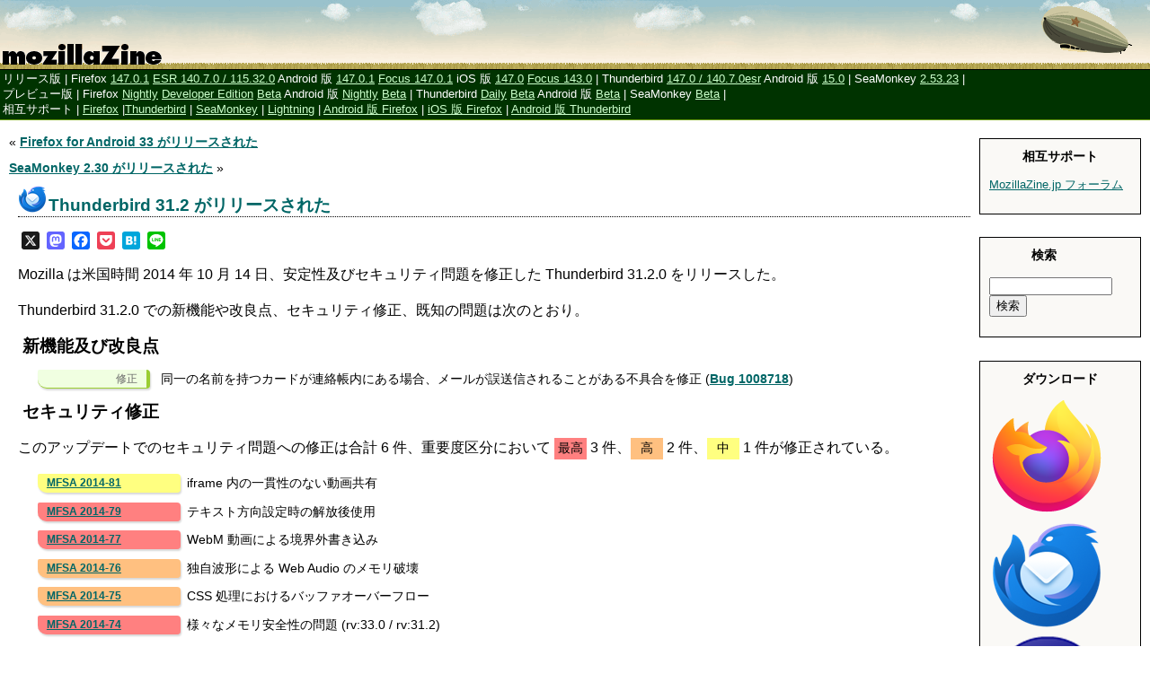

--- FILE ---
content_type: text/html; charset=UTF-8
request_url: https://mozillazine.jp/?p=4601
body_size: 13572
content:
<?xml version="1.0" encoding="UTF-8"?>
<!DOCTYPE html PUBLIC "-//W3C//DTD XHTML 1.0 Transitional//EN" "http://www.w3.org/TR/xhtml1/DTD/xhtml1-transitional.dtd">
<html xmlns="http://www.w3.org/1999/xhtml">

<head profile="http://gmpg.org/xfn/11">
	<meta http-equiv="Content-Type" content="text/html; charset=UTF-8" />

	<title>MozillaZine.jp  &raquo; Blog Archive   &raquo; Thunderbird 31.2 がリリースされた</title>
	<link rel="stylesheet" href="https://mozillazine.jp/wp-content/themes/mz/style.css" type="text/css" media="screen" />
	<link rel="search" type="application/opensearchdescription+xml" href="/search.xml" title="MozillaZine.jp ニュースサイト検索"/>
	<link rel="alternate" type="application/atom+xml" title="Atom 1.0" href="https://mozillazine.jp/?feed=atom" />
	<link rel="alternate" type="application/rss+xml" title="RSS 2.0" href="https://mozillazine.jp/?feed=rss2" />
	<link rel="alternate" type="application/rss+xml" title="RSS 0.92" href="https://mozillazine.jp/?feed=rss" />
	<link rel="pingback" href="https://mozillazine.jp/xmlrpc.php" />
	<link rel='archives' title='2026年1月' href='https://mozillazine.jp/?m=202601' />
	<link rel='archives' title='2025年12月' href='https://mozillazine.jp/?m=202512' />
	<link rel='archives' title='2025年11月' href='https://mozillazine.jp/?m=202511' />
	<link rel='archives' title='2025年10月' href='https://mozillazine.jp/?m=202510' />
	<link rel='archives' title='2025年9月' href='https://mozillazine.jp/?m=202509' />
	<link rel='archives' title='2025年8月' href='https://mozillazine.jp/?m=202508' />
	<link rel='archives' title='2025年7月' href='https://mozillazine.jp/?m=202507' />
	<link rel='archives' title='2025年6月' href='https://mozillazine.jp/?m=202506' />
	<link rel='archives' title='2025年5月' href='https://mozillazine.jp/?m=202505' />
	<link rel='archives' title='2025年4月' href='https://mozillazine.jp/?m=202504' />
	<link rel='archives' title='2025年3月' href='https://mozillazine.jp/?m=202503' />
	<link rel='archives' title='2025年2月' href='https://mozillazine.jp/?m=202502' />
	<link rel='archives' title='2025年1月' href='https://mozillazine.jp/?m=202501' />
	<link rel='archives' title='2024年12月' href='https://mozillazine.jp/?m=202412' />
	<link rel='archives' title='2024年11月' href='https://mozillazine.jp/?m=202411' />
	<link rel='archives' title='2024年10月' href='https://mozillazine.jp/?m=202410' />
	<link rel='archives' title='2024年9月' href='https://mozillazine.jp/?m=202409' />
	<link rel='archives' title='2024年8月' href='https://mozillazine.jp/?m=202408' />
	<link rel='archives' title='2024年7月' href='https://mozillazine.jp/?m=202407' />
	<link rel='archives' title='2024年6月' href='https://mozillazine.jp/?m=202406' />
	<link rel='archives' title='2024年5月' href='https://mozillazine.jp/?m=202405' />
	<link rel='archives' title='2024年4月' href='https://mozillazine.jp/?m=202404' />
	<link rel='archives' title='2024年3月' href='https://mozillazine.jp/?m=202403' />
	<link rel='archives' title='2024年2月' href='https://mozillazine.jp/?m=202402' />
	<link rel='archives' title='2024年1月' href='https://mozillazine.jp/?m=202401' />
	<link rel='archives' title='2023年12月' href='https://mozillazine.jp/?m=202312' />
	<link rel='archives' title='2023年11月' href='https://mozillazine.jp/?m=202311' />
	<link rel='archives' title='2023年10月' href='https://mozillazine.jp/?m=202310' />
	<link rel='archives' title='2023年9月' href='https://mozillazine.jp/?m=202309' />
	<link rel='archives' title='2023年8月' href='https://mozillazine.jp/?m=202308' />
	<link rel='archives' title='2023年7月' href='https://mozillazine.jp/?m=202307' />
	<link rel='archives' title='2023年6月' href='https://mozillazine.jp/?m=202306' />
	<link rel='archives' title='2023年5月' href='https://mozillazine.jp/?m=202305' />
	<link rel='archives' title='2023年4月' href='https://mozillazine.jp/?m=202304' />
	<link rel='archives' title='2023年3月' href='https://mozillazine.jp/?m=202303' />
	<link rel='archives' title='2023年2月' href='https://mozillazine.jp/?m=202302' />
	<link rel='archives' title='2023年1月' href='https://mozillazine.jp/?m=202301' />
	<link rel='archives' title='2022年12月' href='https://mozillazine.jp/?m=202212' />
	<link rel='archives' title='2022年11月' href='https://mozillazine.jp/?m=202211' />
	<link rel='archives' title='2022年10月' href='https://mozillazine.jp/?m=202210' />
	<link rel='archives' title='2022年9月' href='https://mozillazine.jp/?m=202209' />
	<link rel='archives' title='2022年8月' href='https://mozillazine.jp/?m=202208' />
	<link rel='archives' title='2022年7月' href='https://mozillazine.jp/?m=202207' />
	<link rel='archives' title='2022年6月' href='https://mozillazine.jp/?m=202206' />
	<link rel='archives' title='2022年5月' href='https://mozillazine.jp/?m=202205' />
	<link rel='archives' title='2022年4月' href='https://mozillazine.jp/?m=202204' />
	<link rel='archives' title='2022年3月' href='https://mozillazine.jp/?m=202203' />
	<link rel='archives' title='2022年2月' href='https://mozillazine.jp/?m=202202' />
	<link rel='archives' title='2022年1月' href='https://mozillazine.jp/?m=202201' />
	<link rel='archives' title='2021年12月' href='https://mozillazine.jp/?m=202112' />
	<link rel='archives' title='2021年11月' href='https://mozillazine.jp/?m=202111' />
	<link rel='archives' title='2021年10月' href='https://mozillazine.jp/?m=202110' />
	<link rel='archives' title='2021年9月' href='https://mozillazine.jp/?m=202109' />
	<link rel='archives' title='2021年8月' href='https://mozillazine.jp/?m=202108' />
	<link rel='archives' title='2021年7月' href='https://mozillazine.jp/?m=202107' />
	<link rel='archives' title='2021年6月' href='https://mozillazine.jp/?m=202106' />
	<link rel='archives' title='2021年5月' href='https://mozillazine.jp/?m=202105' />
	<link rel='archives' title='2021年4月' href='https://mozillazine.jp/?m=202104' />
	<link rel='archives' title='2021年3月' href='https://mozillazine.jp/?m=202103' />
	<link rel='archives' title='2021年2月' href='https://mozillazine.jp/?m=202102' />
	<link rel='archives' title='2021年1月' href='https://mozillazine.jp/?m=202101' />
	<link rel='archives' title='2020年12月' href='https://mozillazine.jp/?m=202012' />
	<link rel='archives' title='2020年11月' href='https://mozillazine.jp/?m=202011' />
	<link rel='archives' title='2020年10月' href='https://mozillazine.jp/?m=202010' />
	<link rel='archives' title='2020年9月' href='https://mozillazine.jp/?m=202009' />
	<link rel='archives' title='2020年8月' href='https://mozillazine.jp/?m=202008' />
	<link rel='archives' title='2020年7月' href='https://mozillazine.jp/?m=202007' />
	<link rel='archives' title='2020年6月' href='https://mozillazine.jp/?m=202006' />
	<link rel='archives' title='2020年5月' href='https://mozillazine.jp/?m=202005' />
	<link rel='archives' title='2020年4月' href='https://mozillazine.jp/?m=202004' />
	<link rel='archives' title='2020年3月' href='https://mozillazine.jp/?m=202003' />
	<link rel='archives' title='2020年2月' href='https://mozillazine.jp/?m=202002' />
	<link rel='archives' title='2020年1月' href='https://mozillazine.jp/?m=202001' />
	<link rel='archives' title='2019年12月' href='https://mozillazine.jp/?m=201912' />
	<link rel='archives' title='2019年11月' href='https://mozillazine.jp/?m=201911' />
	<link rel='archives' title='2019年10月' href='https://mozillazine.jp/?m=201910' />
	<link rel='archives' title='2019年9月' href='https://mozillazine.jp/?m=201909' />
	<link rel='archives' title='2019年8月' href='https://mozillazine.jp/?m=201908' />
	<link rel='archives' title='2019年7月' href='https://mozillazine.jp/?m=201907' />
	<link rel='archives' title='2019年6月' href='https://mozillazine.jp/?m=201906' />
	<link rel='archives' title='2019年5月' href='https://mozillazine.jp/?m=201905' />
	<link rel='archives' title='2019年4月' href='https://mozillazine.jp/?m=201904' />
	<link rel='archives' title='2019年3月' href='https://mozillazine.jp/?m=201903' />
	<link rel='archives' title='2019年2月' href='https://mozillazine.jp/?m=201902' />
	<link rel='archives' title='2019年1月' href='https://mozillazine.jp/?m=201901' />
	<link rel='archives' title='2018年12月' href='https://mozillazine.jp/?m=201812' />
	<link rel='archives' title='2018年11月' href='https://mozillazine.jp/?m=201811' />
	<link rel='archives' title='2018年10月' href='https://mozillazine.jp/?m=201810' />
	<link rel='archives' title='2018年9月' href='https://mozillazine.jp/?m=201809' />
	<link rel='archives' title='2018年8月' href='https://mozillazine.jp/?m=201808' />
	<link rel='archives' title='2018年7月' href='https://mozillazine.jp/?m=201807' />
	<link rel='archives' title='2018年6月' href='https://mozillazine.jp/?m=201806' />
	<link rel='archives' title='2018年5月' href='https://mozillazine.jp/?m=201805' />
	<link rel='archives' title='2018年3月' href='https://mozillazine.jp/?m=201803' />
	<link rel='archives' title='2018年2月' href='https://mozillazine.jp/?m=201802' />
	<link rel='archives' title='2018年1月' href='https://mozillazine.jp/?m=201801' />
	<link rel='archives' title='2017年12月' href='https://mozillazine.jp/?m=201712' />
	<link rel='archives' title='2017年11月' href='https://mozillazine.jp/?m=201711' />
	<link rel='archives' title='2017年10月' href='https://mozillazine.jp/?m=201710' />
	<link rel='archives' title='2017年9月' href='https://mozillazine.jp/?m=201709' />
	<link rel='archives' title='2017年8月' href='https://mozillazine.jp/?m=201708' />
	<link rel='archives' title='2017年6月' href='https://mozillazine.jp/?m=201706' />
	<link rel='archives' title='2017年5月' href='https://mozillazine.jp/?m=201705' />
	<link rel='archives' title='2017年4月' href='https://mozillazine.jp/?m=201704' />
	<link rel='archives' title='2017年3月' href='https://mozillazine.jp/?m=201703' />
	<link rel='archives' title='2017年2月' href='https://mozillazine.jp/?m=201702' />
	<link rel='archives' title='2017年1月' href='https://mozillazine.jp/?m=201701' />
	<link rel='archives' title='2016年12月' href='https://mozillazine.jp/?m=201612' />
	<link rel='archives' title='2016年11月' href='https://mozillazine.jp/?m=201611' />
	<link rel='archives' title='2016年10月' href='https://mozillazine.jp/?m=201610' />
	<link rel='archives' title='2016年9月' href='https://mozillazine.jp/?m=201609' />
	<link rel='archives' title='2016年8月' href='https://mozillazine.jp/?m=201608' />
	<link rel='archives' title='2016年7月' href='https://mozillazine.jp/?m=201607' />
	<link rel='archives' title='2016年6月' href='https://mozillazine.jp/?m=201606' />
	<link rel='archives' title='2016年5月' href='https://mozillazine.jp/?m=201605' />
	<link rel='archives' title='2016年4月' href='https://mozillazine.jp/?m=201604' />
	<link rel='archives' title='2016年3月' href='https://mozillazine.jp/?m=201603' />
	<link rel='archives' title='2016年2月' href='https://mozillazine.jp/?m=201602' />
	<link rel='archives' title='2016年1月' href='https://mozillazine.jp/?m=201601' />
	<link rel='archives' title='2015年12月' href='https://mozillazine.jp/?m=201512' />
	<link rel='archives' title='2015年11月' href='https://mozillazine.jp/?m=201511' />
	<link rel='archives' title='2015年10月' href='https://mozillazine.jp/?m=201510' />
	<link rel='archives' title='2015年9月' href='https://mozillazine.jp/?m=201509' />
	<link rel='archives' title='2015年8月' href='https://mozillazine.jp/?m=201508' />
	<link rel='archives' title='2015年7月' href='https://mozillazine.jp/?m=201507' />
	<link rel='archives' title='2015年6月' href='https://mozillazine.jp/?m=201506' />
	<link rel='archives' title='2015年5月' href='https://mozillazine.jp/?m=201505' />
	<link rel='archives' title='2015年4月' href='https://mozillazine.jp/?m=201504' />
	<link rel='archives' title='2015年3月' href='https://mozillazine.jp/?m=201503' />
	<link rel='archives' title='2015年2月' href='https://mozillazine.jp/?m=201502' />
	<link rel='archives' title='2015年1月' href='https://mozillazine.jp/?m=201501' />
	<link rel='archives' title='2014年12月' href='https://mozillazine.jp/?m=201412' />
	<link rel='archives' title='2014年11月' href='https://mozillazine.jp/?m=201411' />
	<link rel='archives' title='2014年10月' href='https://mozillazine.jp/?m=201410' />
	<link rel='archives' title='2014年9月' href='https://mozillazine.jp/?m=201409' />
	<link rel='archives' title='2014年8月' href='https://mozillazine.jp/?m=201408' />
	<link rel='archives' title='2014年7月' href='https://mozillazine.jp/?m=201407' />
	<link rel='archives' title='2014年6月' href='https://mozillazine.jp/?m=201406' />
	<link rel='archives' title='2014年5月' href='https://mozillazine.jp/?m=201405' />
	<link rel='archives' title='2014年4月' href='https://mozillazine.jp/?m=201404' />
	<link rel='archives' title='2014年3月' href='https://mozillazine.jp/?m=201403' />
	<link rel='archives' title='2014年2月' href='https://mozillazine.jp/?m=201402' />
	<link rel='archives' title='2013年12月' href='https://mozillazine.jp/?m=201312' />
	<link rel='archives' title='2013年11月' href='https://mozillazine.jp/?m=201311' />
	<link rel='archives' title='2013年10月' href='https://mozillazine.jp/?m=201310' />
	<link rel='archives' title='2013年9月' href='https://mozillazine.jp/?m=201309' />
	<link rel='archives' title='2013年8月' href='https://mozillazine.jp/?m=201308' />
	<link rel='archives' title='2013年7月' href='https://mozillazine.jp/?m=201307' />
	<link rel='archives' title='2013年6月' href='https://mozillazine.jp/?m=201306' />
	<link rel='archives' title='2013年5月' href='https://mozillazine.jp/?m=201305' />
	<link rel='archives' title='2013年4月' href='https://mozillazine.jp/?m=201304' />
	<link rel='archives' title='2013年3月' href='https://mozillazine.jp/?m=201303' />
	<link rel='archives' title='2013年2月' href='https://mozillazine.jp/?m=201302' />
	<link rel='archives' title='2013年1月' href='https://mozillazine.jp/?m=201301' />
	<link rel='archives' title='2012年12月' href='https://mozillazine.jp/?m=201212' />
	<link rel='archives' title='2012年11月' href='https://mozillazine.jp/?m=201211' />
	<link rel='archives' title='2012年10月' href='https://mozillazine.jp/?m=201210' />
	<link rel='archives' title='2012年9月' href='https://mozillazine.jp/?m=201209' />
	<link rel='archives' title='2012年8月' href='https://mozillazine.jp/?m=201208' />
	<link rel='archives' title='2012年7月' href='https://mozillazine.jp/?m=201207' />
	<link rel='archives' title='2012年6月' href='https://mozillazine.jp/?m=201206' />
	<link rel='archives' title='2012年5月' href='https://mozillazine.jp/?m=201205' />
	<link rel='archives' title='2012年4月' href='https://mozillazine.jp/?m=201204' />
	<link rel='archives' title='2012年3月' href='https://mozillazine.jp/?m=201203' />
	<link rel='archives' title='2012年2月' href='https://mozillazine.jp/?m=201202' />
	<link rel='archives' title='2011年12月' href='https://mozillazine.jp/?m=201112' />
	<link rel='archives' title='2011年11月' href='https://mozillazine.jp/?m=201111' />
	<link rel='archives' title='2011年10月' href='https://mozillazine.jp/?m=201110' />
	<link rel='archives' title='2011年9月' href='https://mozillazine.jp/?m=201109' />
	<link rel='archives' title='2011年8月' href='https://mozillazine.jp/?m=201108' />
	<link rel='archives' title='2011年7月' href='https://mozillazine.jp/?m=201107' />
	<link rel='archives' title='2011年6月' href='https://mozillazine.jp/?m=201106' />
	<link rel='archives' title='2011年5月' href='https://mozillazine.jp/?m=201105' />
	<link rel='archives' title='2011年4月' href='https://mozillazine.jp/?m=201104' />
	<link rel='archives' title='2011年3月' href='https://mozillazine.jp/?m=201103' />
	<link rel='archives' title='2011年2月' href='https://mozillazine.jp/?m=201102' />
	<link rel='archives' title='2011年1月' href='https://mozillazine.jp/?m=201101' />
	<link rel='archives' title='2010年12月' href='https://mozillazine.jp/?m=201012' />
	<link rel='archives' title='2010年11月' href='https://mozillazine.jp/?m=201011' />
	<link rel='archives' title='2010年10月' href='https://mozillazine.jp/?m=201010' />
	<link rel='archives' title='2010年9月' href='https://mozillazine.jp/?m=201009' />
	<link rel='archives' title='2010年8月' href='https://mozillazine.jp/?m=201008' />
	<link rel='archives' title='2010年7月' href='https://mozillazine.jp/?m=201007' />
	<link rel='archives' title='2010年6月' href='https://mozillazine.jp/?m=201006' />
	<link rel='archives' title='2010年5月' href='https://mozillazine.jp/?m=201005' />
	<link rel='archives' title='2010年4月' href='https://mozillazine.jp/?m=201004' />
	<link rel='archives' title='2010年3月' href='https://mozillazine.jp/?m=201003' />
	<link rel='archives' title='2010年2月' href='https://mozillazine.jp/?m=201002' />
	<link rel='archives' title='2010年1月' href='https://mozillazine.jp/?m=201001' />
	<link rel='archives' title='2009年12月' href='https://mozillazine.jp/?m=200912' />
	<link rel='archives' title='2009年11月' href='https://mozillazine.jp/?m=200911' />
	<link rel='archives' title='2009年10月' href='https://mozillazine.jp/?m=200910' />
	<link rel='archives' title='2009年9月' href='https://mozillazine.jp/?m=200909' />
	<link rel='archives' title='2009年8月' href='https://mozillazine.jp/?m=200908' />
	<link rel='archives' title='2009年7月' href='https://mozillazine.jp/?m=200907' />
	<link rel='archives' title='2009年6月' href='https://mozillazine.jp/?m=200906' />
	<link rel='archives' title='2009年4月' href='https://mozillazine.jp/?m=200904' />
	<link rel='archives' title='2009年3月' href='https://mozillazine.jp/?m=200903' />
	<link rel='archives' title='2009年2月' href='https://mozillazine.jp/?m=200902' />
	<link rel='archives' title='2009年1月' href='https://mozillazine.jp/?m=200901' />
	<link rel='archives' title='2008年12月' href='https://mozillazine.jp/?m=200812' />
	<link rel='archives' title='2008年11月' href='https://mozillazine.jp/?m=200811' />
	<link rel='archives' title='2008年10月' href='https://mozillazine.jp/?m=200810' />
	<link rel='archives' title='2008年9月' href='https://mozillazine.jp/?m=200809' />
	<link rel='archives' title='2008年8月' href='https://mozillazine.jp/?m=200808' />
	<link rel='archives' title='2008年7月' href='https://mozillazine.jp/?m=200807' />
	<link rel='archives' title='2008年6月' href='https://mozillazine.jp/?m=200806' />
	<link rel='archives' title='2008年5月' href='https://mozillazine.jp/?m=200805' />
	<link rel='archives' title='2008年4月' href='https://mozillazine.jp/?m=200804' />
	<link rel='archives' title='2008年3月' href='https://mozillazine.jp/?m=200803' />
	<link rel='archives' title='2008年2月' href='https://mozillazine.jp/?m=200802' />
	<link rel='archives' title='2008年1月' href='https://mozillazine.jp/?m=200801' />
	<link rel='archives' title='2007年12月' href='https://mozillazine.jp/?m=200712' />
	<link rel='archives' title='2007年11月' href='https://mozillazine.jp/?m=200711' />
	<link rel='archives' title='2007年10月' href='https://mozillazine.jp/?m=200710' />
	<link rel='archives' title='2007年9月' href='https://mozillazine.jp/?m=200709' />
	<link rel='archives' title='2007年8月' href='https://mozillazine.jp/?m=200708' />
	<link rel='archives' title='2007年7月' href='https://mozillazine.jp/?m=200707' />
	<link rel='archives' title='2007年6月' href='https://mozillazine.jp/?m=200706' />
	<link rel='archives' title='2007年5月' href='https://mozillazine.jp/?m=200705' />
	<link rel='archives' title='2007年4月' href='https://mozillazine.jp/?m=200704' />
	<link rel='archives' title='2007年3月' href='https://mozillazine.jp/?m=200703' />
	<link rel='archives' title='2007年2月' href='https://mozillazine.jp/?m=200702' />
	<link rel='archives' title='2007年1月' href='https://mozillazine.jp/?m=200701' />
	<link rel='archives' title='2006年12月' href='https://mozillazine.jp/?m=200612' />
	<link rel='archives' title='2006年10月' href='https://mozillazine.jp/?m=200610' />
	<link rel='archives' title='2006年9月' href='https://mozillazine.jp/?m=200609' />
	<link rel='archives' title='2006年8月' href='https://mozillazine.jp/?m=200608' />
	<link rel='archives' title='2006年7月' href='https://mozillazine.jp/?m=200607' />
	<link rel='archives' title='2006年6月' href='https://mozillazine.jp/?m=200606' />
	<link rel='archives' title='2006年5月' href='https://mozillazine.jp/?m=200605' />
	<link rel='archives' title='2006年4月' href='https://mozillazine.jp/?m=200604' />
	<link rel='archives' title='2006年3月' href='https://mozillazine.jp/?m=200603' />
	<link rel='archives' title='2006年2月' href='https://mozillazine.jp/?m=200602' />
	<link rel='archives' title='2006年1月' href='https://mozillazine.jp/?m=200601' />
	<link rel='archives' title='2005年12月' href='https://mozillazine.jp/?m=200512' />
	<link rel='archives' title='2005年11月' href='https://mozillazine.jp/?m=200511' />
	<link rel='archives' title='2005年10月' href='https://mozillazine.jp/?m=200510' />
	<link rel='archives' title='2005年9月' href='https://mozillazine.jp/?m=200509' />
	<link rel='archives' title='2005年8月' href='https://mozillazine.jp/?m=200508' />
	<link rel='archives' title='2005年7月' href='https://mozillazine.jp/?m=200507' />
	<link rel='archives' title='2005年6月' href='https://mozillazine.jp/?m=200506' />
	<meta name='robots' content='max-image-preview:large' />
<link rel='dns-prefetch' href='//static.addtoany.com' />
<link rel="alternate" type="application/rss+xml" title="MozillaZine.jp &raquo; Thunderbird 31.2 がリリースされた のコメントのフィード" href="https://mozillazine.jp/?feed=rss2&#038;p=4601" />
<link rel="alternate" title="oEmbed (JSON)" type="application/json+oembed" href="https://mozillazine.jp/index.php?rest_route=%2Foembed%2F1.0%2Fembed&#038;url=https%3A%2F%2Fmozillazine.jp%2F%3Fp%3D4601" />
<link rel="alternate" title="oEmbed (XML)" type="text/xml+oembed" href="https://mozillazine.jp/index.php?rest_route=%2Foembed%2F1.0%2Fembed&#038;url=https%3A%2F%2Fmozillazine.jp%2F%3Fp%3D4601&#038;format=xml" />
<style id='wp-img-auto-sizes-contain-inline-css' type='text/css'>
img:is([sizes=auto i],[sizes^="auto," i]){contain-intrinsic-size:3000px 1500px}
/*# sourceURL=wp-img-auto-sizes-contain-inline-css */
</style>
<style id='wp-emoji-styles-inline-css' type='text/css'>

	img.wp-smiley, img.emoji {
		display: inline !important;
		border: none !important;
		box-shadow: none !important;
		height: 1em !important;
		width: 1em !important;
		margin: 0 0.07em !important;
		vertical-align: -0.1em !important;
		background: none !important;
		padding: 0 !important;
	}
/*# sourceURL=wp-emoji-styles-inline-css */
</style>
<style id='wp-block-library-inline-css' type='text/css'>
:root{--wp-block-synced-color:#7a00df;--wp-block-synced-color--rgb:122,0,223;--wp-bound-block-color:var(--wp-block-synced-color);--wp-editor-canvas-background:#ddd;--wp-admin-theme-color:#007cba;--wp-admin-theme-color--rgb:0,124,186;--wp-admin-theme-color-darker-10:#006ba1;--wp-admin-theme-color-darker-10--rgb:0,107,160.5;--wp-admin-theme-color-darker-20:#005a87;--wp-admin-theme-color-darker-20--rgb:0,90,135;--wp-admin-border-width-focus:2px}@media (min-resolution:192dpi){:root{--wp-admin-border-width-focus:1.5px}}.wp-element-button{cursor:pointer}:root .has-very-light-gray-background-color{background-color:#eee}:root .has-very-dark-gray-background-color{background-color:#313131}:root .has-very-light-gray-color{color:#eee}:root .has-very-dark-gray-color{color:#313131}:root .has-vivid-green-cyan-to-vivid-cyan-blue-gradient-background{background:linear-gradient(135deg,#00d084,#0693e3)}:root .has-purple-crush-gradient-background{background:linear-gradient(135deg,#34e2e4,#4721fb 50%,#ab1dfe)}:root .has-hazy-dawn-gradient-background{background:linear-gradient(135deg,#faaca8,#dad0ec)}:root .has-subdued-olive-gradient-background{background:linear-gradient(135deg,#fafae1,#67a671)}:root .has-atomic-cream-gradient-background{background:linear-gradient(135deg,#fdd79a,#004a59)}:root .has-nightshade-gradient-background{background:linear-gradient(135deg,#330968,#31cdcf)}:root .has-midnight-gradient-background{background:linear-gradient(135deg,#020381,#2874fc)}:root{--wp--preset--font-size--normal:16px;--wp--preset--font-size--huge:42px}.has-regular-font-size{font-size:1em}.has-larger-font-size{font-size:2.625em}.has-normal-font-size{font-size:var(--wp--preset--font-size--normal)}.has-huge-font-size{font-size:var(--wp--preset--font-size--huge)}.has-text-align-center{text-align:center}.has-text-align-left{text-align:left}.has-text-align-right{text-align:right}.has-fit-text{white-space:nowrap!important}#end-resizable-editor-section{display:none}.aligncenter{clear:both}.items-justified-left{justify-content:flex-start}.items-justified-center{justify-content:center}.items-justified-right{justify-content:flex-end}.items-justified-space-between{justify-content:space-between}.screen-reader-text{border:0;clip-path:inset(50%);height:1px;margin:-1px;overflow:hidden;padding:0;position:absolute;width:1px;word-wrap:normal!important}.screen-reader-text:focus{background-color:#ddd;clip-path:none;color:#444;display:block;font-size:1em;height:auto;left:5px;line-height:normal;padding:15px 23px 14px;text-decoration:none;top:5px;width:auto;z-index:100000}html :where(.has-border-color){border-style:solid}html :where([style*=border-top-color]){border-top-style:solid}html :where([style*=border-right-color]){border-right-style:solid}html :where([style*=border-bottom-color]){border-bottom-style:solid}html :where([style*=border-left-color]){border-left-style:solid}html :where([style*=border-width]){border-style:solid}html :where([style*=border-top-width]){border-top-style:solid}html :where([style*=border-right-width]){border-right-style:solid}html :where([style*=border-bottom-width]){border-bottom-style:solid}html :where([style*=border-left-width]){border-left-style:solid}html :where(img[class*=wp-image-]){height:auto;max-width:100%}:where(figure){margin:0 0 1em}html :where(.is-position-sticky){--wp-admin--admin-bar--position-offset:var(--wp-admin--admin-bar--height,0px)}@media screen and (max-width:600px){html :where(.is-position-sticky){--wp-admin--admin-bar--position-offset:0px}}

/*# sourceURL=wp-block-library-inline-css */
</style><style id='global-styles-inline-css' type='text/css'>
:root{--wp--preset--aspect-ratio--square: 1;--wp--preset--aspect-ratio--4-3: 4/3;--wp--preset--aspect-ratio--3-4: 3/4;--wp--preset--aspect-ratio--3-2: 3/2;--wp--preset--aspect-ratio--2-3: 2/3;--wp--preset--aspect-ratio--16-9: 16/9;--wp--preset--aspect-ratio--9-16: 9/16;--wp--preset--color--black: #000000;--wp--preset--color--cyan-bluish-gray: #abb8c3;--wp--preset--color--white: #ffffff;--wp--preset--color--pale-pink: #f78da7;--wp--preset--color--vivid-red: #cf2e2e;--wp--preset--color--luminous-vivid-orange: #ff6900;--wp--preset--color--luminous-vivid-amber: #fcb900;--wp--preset--color--light-green-cyan: #7bdcb5;--wp--preset--color--vivid-green-cyan: #00d084;--wp--preset--color--pale-cyan-blue: #8ed1fc;--wp--preset--color--vivid-cyan-blue: #0693e3;--wp--preset--color--vivid-purple: #9b51e0;--wp--preset--gradient--vivid-cyan-blue-to-vivid-purple: linear-gradient(135deg,rgb(6,147,227) 0%,rgb(155,81,224) 100%);--wp--preset--gradient--light-green-cyan-to-vivid-green-cyan: linear-gradient(135deg,rgb(122,220,180) 0%,rgb(0,208,130) 100%);--wp--preset--gradient--luminous-vivid-amber-to-luminous-vivid-orange: linear-gradient(135deg,rgb(252,185,0) 0%,rgb(255,105,0) 100%);--wp--preset--gradient--luminous-vivid-orange-to-vivid-red: linear-gradient(135deg,rgb(255,105,0) 0%,rgb(207,46,46) 100%);--wp--preset--gradient--very-light-gray-to-cyan-bluish-gray: linear-gradient(135deg,rgb(238,238,238) 0%,rgb(169,184,195) 100%);--wp--preset--gradient--cool-to-warm-spectrum: linear-gradient(135deg,rgb(74,234,220) 0%,rgb(151,120,209) 20%,rgb(207,42,186) 40%,rgb(238,44,130) 60%,rgb(251,105,98) 80%,rgb(254,248,76) 100%);--wp--preset--gradient--blush-light-purple: linear-gradient(135deg,rgb(255,206,236) 0%,rgb(152,150,240) 100%);--wp--preset--gradient--blush-bordeaux: linear-gradient(135deg,rgb(254,205,165) 0%,rgb(254,45,45) 50%,rgb(107,0,62) 100%);--wp--preset--gradient--luminous-dusk: linear-gradient(135deg,rgb(255,203,112) 0%,rgb(199,81,192) 50%,rgb(65,88,208) 100%);--wp--preset--gradient--pale-ocean: linear-gradient(135deg,rgb(255,245,203) 0%,rgb(182,227,212) 50%,rgb(51,167,181) 100%);--wp--preset--gradient--electric-grass: linear-gradient(135deg,rgb(202,248,128) 0%,rgb(113,206,126) 100%);--wp--preset--gradient--midnight: linear-gradient(135deg,rgb(2,3,129) 0%,rgb(40,116,252) 100%);--wp--preset--font-size--small: 13px;--wp--preset--font-size--medium: 20px;--wp--preset--font-size--large: 36px;--wp--preset--font-size--x-large: 42px;--wp--preset--spacing--20: 0.44rem;--wp--preset--spacing--30: 0.67rem;--wp--preset--spacing--40: 1rem;--wp--preset--spacing--50: 1.5rem;--wp--preset--spacing--60: 2.25rem;--wp--preset--spacing--70: 3.38rem;--wp--preset--spacing--80: 5.06rem;--wp--preset--shadow--natural: 6px 6px 9px rgba(0, 0, 0, 0.2);--wp--preset--shadow--deep: 12px 12px 50px rgba(0, 0, 0, 0.4);--wp--preset--shadow--sharp: 6px 6px 0px rgba(0, 0, 0, 0.2);--wp--preset--shadow--outlined: 6px 6px 0px -3px rgb(255, 255, 255), 6px 6px rgb(0, 0, 0);--wp--preset--shadow--crisp: 6px 6px 0px rgb(0, 0, 0);}:where(.is-layout-flex){gap: 0.5em;}:where(.is-layout-grid){gap: 0.5em;}body .is-layout-flex{display: flex;}.is-layout-flex{flex-wrap: wrap;align-items: center;}.is-layout-flex > :is(*, div){margin: 0;}body .is-layout-grid{display: grid;}.is-layout-grid > :is(*, div){margin: 0;}:where(.wp-block-columns.is-layout-flex){gap: 2em;}:where(.wp-block-columns.is-layout-grid){gap: 2em;}:where(.wp-block-post-template.is-layout-flex){gap: 1.25em;}:where(.wp-block-post-template.is-layout-grid){gap: 1.25em;}.has-black-color{color: var(--wp--preset--color--black) !important;}.has-cyan-bluish-gray-color{color: var(--wp--preset--color--cyan-bluish-gray) !important;}.has-white-color{color: var(--wp--preset--color--white) !important;}.has-pale-pink-color{color: var(--wp--preset--color--pale-pink) !important;}.has-vivid-red-color{color: var(--wp--preset--color--vivid-red) !important;}.has-luminous-vivid-orange-color{color: var(--wp--preset--color--luminous-vivid-orange) !important;}.has-luminous-vivid-amber-color{color: var(--wp--preset--color--luminous-vivid-amber) !important;}.has-light-green-cyan-color{color: var(--wp--preset--color--light-green-cyan) !important;}.has-vivid-green-cyan-color{color: var(--wp--preset--color--vivid-green-cyan) !important;}.has-pale-cyan-blue-color{color: var(--wp--preset--color--pale-cyan-blue) !important;}.has-vivid-cyan-blue-color{color: var(--wp--preset--color--vivid-cyan-blue) !important;}.has-vivid-purple-color{color: var(--wp--preset--color--vivid-purple) !important;}.has-black-background-color{background-color: var(--wp--preset--color--black) !important;}.has-cyan-bluish-gray-background-color{background-color: var(--wp--preset--color--cyan-bluish-gray) !important;}.has-white-background-color{background-color: var(--wp--preset--color--white) !important;}.has-pale-pink-background-color{background-color: var(--wp--preset--color--pale-pink) !important;}.has-vivid-red-background-color{background-color: var(--wp--preset--color--vivid-red) !important;}.has-luminous-vivid-orange-background-color{background-color: var(--wp--preset--color--luminous-vivid-orange) !important;}.has-luminous-vivid-amber-background-color{background-color: var(--wp--preset--color--luminous-vivid-amber) !important;}.has-light-green-cyan-background-color{background-color: var(--wp--preset--color--light-green-cyan) !important;}.has-vivid-green-cyan-background-color{background-color: var(--wp--preset--color--vivid-green-cyan) !important;}.has-pale-cyan-blue-background-color{background-color: var(--wp--preset--color--pale-cyan-blue) !important;}.has-vivid-cyan-blue-background-color{background-color: var(--wp--preset--color--vivid-cyan-blue) !important;}.has-vivid-purple-background-color{background-color: var(--wp--preset--color--vivid-purple) !important;}.has-black-border-color{border-color: var(--wp--preset--color--black) !important;}.has-cyan-bluish-gray-border-color{border-color: var(--wp--preset--color--cyan-bluish-gray) !important;}.has-white-border-color{border-color: var(--wp--preset--color--white) !important;}.has-pale-pink-border-color{border-color: var(--wp--preset--color--pale-pink) !important;}.has-vivid-red-border-color{border-color: var(--wp--preset--color--vivid-red) !important;}.has-luminous-vivid-orange-border-color{border-color: var(--wp--preset--color--luminous-vivid-orange) !important;}.has-luminous-vivid-amber-border-color{border-color: var(--wp--preset--color--luminous-vivid-amber) !important;}.has-light-green-cyan-border-color{border-color: var(--wp--preset--color--light-green-cyan) !important;}.has-vivid-green-cyan-border-color{border-color: var(--wp--preset--color--vivid-green-cyan) !important;}.has-pale-cyan-blue-border-color{border-color: var(--wp--preset--color--pale-cyan-blue) !important;}.has-vivid-cyan-blue-border-color{border-color: var(--wp--preset--color--vivid-cyan-blue) !important;}.has-vivid-purple-border-color{border-color: var(--wp--preset--color--vivid-purple) !important;}.has-vivid-cyan-blue-to-vivid-purple-gradient-background{background: var(--wp--preset--gradient--vivid-cyan-blue-to-vivid-purple) !important;}.has-light-green-cyan-to-vivid-green-cyan-gradient-background{background: var(--wp--preset--gradient--light-green-cyan-to-vivid-green-cyan) !important;}.has-luminous-vivid-amber-to-luminous-vivid-orange-gradient-background{background: var(--wp--preset--gradient--luminous-vivid-amber-to-luminous-vivid-orange) !important;}.has-luminous-vivid-orange-to-vivid-red-gradient-background{background: var(--wp--preset--gradient--luminous-vivid-orange-to-vivid-red) !important;}.has-very-light-gray-to-cyan-bluish-gray-gradient-background{background: var(--wp--preset--gradient--very-light-gray-to-cyan-bluish-gray) !important;}.has-cool-to-warm-spectrum-gradient-background{background: var(--wp--preset--gradient--cool-to-warm-spectrum) !important;}.has-blush-light-purple-gradient-background{background: var(--wp--preset--gradient--blush-light-purple) !important;}.has-blush-bordeaux-gradient-background{background: var(--wp--preset--gradient--blush-bordeaux) !important;}.has-luminous-dusk-gradient-background{background: var(--wp--preset--gradient--luminous-dusk) !important;}.has-pale-ocean-gradient-background{background: var(--wp--preset--gradient--pale-ocean) !important;}.has-electric-grass-gradient-background{background: var(--wp--preset--gradient--electric-grass) !important;}.has-midnight-gradient-background{background: var(--wp--preset--gradient--midnight) !important;}.has-small-font-size{font-size: var(--wp--preset--font-size--small) !important;}.has-medium-font-size{font-size: var(--wp--preset--font-size--medium) !important;}.has-large-font-size{font-size: var(--wp--preset--font-size--large) !important;}.has-x-large-font-size{font-size: var(--wp--preset--font-size--x-large) !important;}
/*# sourceURL=global-styles-inline-css */
</style>

<style id='classic-theme-styles-inline-css' type='text/css'>
/*! This file is auto-generated */
.wp-block-button__link{color:#fff;background-color:#32373c;border-radius:9999px;box-shadow:none;text-decoration:none;padding:calc(.667em + 2px) calc(1.333em + 2px);font-size:1.125em}.wp-block-file__button{background:#32373c;color:#fff;text-decoration:none}
/*# sourceURL=/wp-includes/css/classic-themes.min.css */
</style>
<link rel='stylesheet' id='addtoany-css' href='https://mozillazine.jp/wp-content/plugins/add-to-any/addtoany.min.css?ver=1.16' type='text/css' media='all' />
<script type="text/javascript" id="addtoany-core-js-before">
/* <![CDATA[ */
window.a2a_config=window.a2a_config||{};a2a_config.callbacks=[];a2a_config.overlays=[];a2a_config.templates={};a2a_localize = {
	Share: "共有",
	Save: "ブックマーク",
	Subscribe: "購読",
	Email: "メール",
	Bookmark: "ブックマーク",
	ShowAll: "すべて表示する",
	ShowLess: "小さく表示する",
	FindServices: "サービスを探す",
	FindAnyServiceToAddTo: "追加するサービスを今すぐ探す",
	PoweredBy: "Powered by",
	ShareViaEmail: "メールでシェアする",
	SubscribeViaEmail: "メールで購読する",
	BookmarkInYourBrowser: "ブラウザにブックマーク",
	BookmarkInstructions: "このページをブックマークするには、 Ctrl+D または \u2318+D を押下。",
	AddToYourFavorites: "お気に入りに追加",
	SendFromWebOrProgram: "任意のメールアドレスまたはメールプログラムから送信",
	EmailProgram: "メールプログラム",
	More: "詳細&#8230;",
	ThanksForSharing: "共有ありがとうございます !",
	ThanksForFollowing: "フォローありがとうございます !"
};


//# sourceURL=addtoany-core-js-before
/* ]]> */
</script>
<script type="text/javascript" defer src="https://static.addtoany.com/menu/page.js" id="addtoany-core-js"></script>
<script type="text/javascript" src="https://mozillazine.jp/wp-includes/js/jquery/jquery.min.js?ver=3.7.1" id="jquery-core-js"></script>
<script type="text/javascript" src="https://mozillazine.jp/wp-includes/js/jquery/jquery-migrate.min.js?ver=3.4.1" id="jquery-migrate-js"></script>
<script type="text/javascript" defer src="https://mozillazine.jp/wp-content/plugins/add-to-any/addtoany.min.js?ver=1.1" id="addtoany-jquery-js"></script>
<link rel="https://api.w.org/" href="https://mozillazine.jp/index.php?rest_route=/" /><link rel="alternate" title="JSON" type="application/json" href="https://mozillazine.jp/index.php?rest_route=/wp/v2/posts/4601" /><link rel="EditURI" type="application/rsd+xml" title="RSD" href="https://mozillazine.jp/xmlrpc.php?rsd" />
<meta name="generator" content="WordPress 6.9" />
<link rel="canonical" href="https://mozillazine.jp/?p=4601" />
<link rel='shortlink' href='https://mozillazine.jp/?p=4601' />
<style data-context="foundation-flickity-css">/*! Flickity v2.0.2
http://flickity.metafizzy.co
---------------------------------------------- */.flickity-enabled{position:relative}.flickity-enabled:focus{outline:0}.flickity-viewport{overflow:hidden;position:relative;height:100%}.flickity-slider{position:absolute;width:100%;height:100%}.flickity-enabled.is-draggable{-webkit-tap-highlight-color:transparent;tap-highlight-color:transparent;-webkit-user-select:none;-moz-user-select:none;-ms-user-select:none;user-select:none}.flickity-enabled.is-draggable .flickity-viewport{cursor:move;cursor:-webkit-grab;cursor:grab}.flickity-enabled.is-draggable .flickity-viewport.is-pointer-down{cursor:-webkit-grabbing;cursor:grabbing}.flickity-prev-next-button{position:absolute;top:50%;width:44px;height:44px;border:none;border-radius:50%;background:#fff;background:hsla(0,0%,100%,.75);cursor:pointer;-webkit-transform:translateY(-50%);transform:translateY(-50%)}.flickity-prev-next-button:hover{background:#fff}.flickity-prev-next-button:focus{outline:0;box-shadow:0 0 0 5px #09f}.flickity-prev-next-button:active{opacity:.6}.flickity-prev-next-button.previous{left:10px}.flickity-prev-next-button.next{right:10px}.flickity-rtl .flickity-prev-next-button.previous{left:auto;right:10px}.flickity-rtl .flickity-prev-next-button.next{right:auto;left:10px}.flickity-prev-next-button:disabled{opacity:.3;cursor:auto}.flickity-prev-next-button svg{position:absolute;left:20%;top:20%;width:60%;height:60%}.flickity-prev-next-button .arrow{fill:#333}.flickity-page-dots{position:absolute;width:100%;bottom:-25px;padding:0;margin:0;list-style:none;text-align:center;line-height:1}.flickity-rtl .flickity-page-dots{direction:rtl}.flickity-page-dots .dot{display:inline-block;width:10px;height:10px;margin:0 8px;background:#333;border-radius:50%;opacity:.25;cursor:pointer}.flickity-page-dots .dot.is-selected{opacity:1}</style><style data-context="foundation-slideout-css">.slideout-menu{position:fixed;left:0;top:0;bottom:0;right:auto;z-index:0;width:256px;overflow-y:auto;-webkit-overflow-scrolling:touch;display:none}.slideout-menu.pushit-right{left:auto;right:0}.slideout-panel{position:relative;z-index:1;will-change:transform}.slideout-open,.slideout-open .slideout-panel,.slideout-open body{overflow:hidden}.slideout-open .slideout-menu{display:block}.pushit{display:none}</style><link rel="icon" href="https://mozillazine.jp/wp-content/uploads/2025/12/mozillazine-logo-144x144.png" sizes="32x32" />
<link rel="icon" href="https://mozillazine.jp/wp-content/uploads/2025/12/mozillazine-logo.png" sizes="192x192" />
<link rel="apple-touch-icon" href="https://mozillazine.jp/wp-content/uploads/2025/12/mozillazine-logo.png" />
<meta name="msapplication-TileImage" content="https://mozillazine.jp/wp-content/uploads/2025/12/mozillazine-logo.png" />
<style>.ios7.web-app-mode.has-fixed header{ background-color: rgba(2,153,229,.88);}</style></head>

<body>

<div id="masthead">
    <h1><a href="https://mozillazine.jp"><img src="https://mozillazine.jp/wp-content/themes/mz/images/new/title.gif" alt="MozillaZine.jp" height="70" width="180" /></a></h1>
    <span id="sprite"></span>
    <div class="description">Mozilla 関連情報の提供、啓蒙活動を行っているオンラインマガジン「MozillaZine」の日本語訳を提供しています。</div>
</div>

<div class="buildbar">
    リリース版 | Firefox <a href="https://www.firefox.com/ja/download/all/desktop-release/" title="Firefox">147.0.1<a> <a href="https://www.firefox.com/ja/download/all/desktop-esr/" title="Firefox ESR">ESR 140.7.0 / 115.32.0</a> Android 版 <a href="https://play.google.com/store/apps/details?id=org.mozilla.firefox" title="Firefox for Android">147.0.1</a> <a href="https://play.google.com/store/apps/details?id=org.mozilla.focus" title="Firefox Focus">Focus 147.0.1</a> iOS 版 <a href="https://apps.apple.com/jp/app/apple-store/id989804926" title="Firefox for iOS">147.0</a> <a href="https://apps.apple.com/jp/app/apple-store/id1055677337" title="Firefox for iOS">Focus 143.0</a> | Thunderbird <a href="https://www.thunderbird.net/ja/" title="Thunderbird">147.0 / 140.7.0esr</a> Android  版 <a href="https://play.google.com/store/apps/details?id=net.thunderbird.android" title="Thunderbird for Android">15.0</a> | SeaMonkey <a href="https://www.seamonkey-project.org/releases/" title="SeaMonkey">2.53.23</a> |
    <br/>プレビュー版 | Firefox <a href="https://www.firefox.com/ja/download/all/desktop-nightly/" title="Firefox Nightly">Nightly</a> <a href="https://www.firefox.com/ja/download/all/desktop-developer/" title="Firefox Developer Edition">Developer Edition</a> <a href="https://www.firefox.com/ja/download/all/desktop-beta/" title="Firefox Beta">Beta</a> Android 版 <a href="https://play.google.com/store/apps/details?id=org.mozilla.fenix" title="Firefox for Android Nightly">Nightly</a> <a href="https://play.google.com/store/apps/details?id=org.mozilla.firefox_beta" title="Firefox for Android Beta">Beta</a> | Thunderbird <a href="https://www.thunderbird.net/ja/download/daily/" title="Thunderbird Daily">Daily</a> <a href="https://www.thunderbird.net/ja/download/beta/" title="Thunderbird Beta">Beta</a> Android 版 <a href="https://play.google.com/store/apps/details?id=net.thunderbird.android.beta" title="Thunderbird for Android Beta">Beta</a> |
    SeaMonkey <a href="https://www.seamonkey-project.org/releases/2.53.22b1" title="SeaMonkey Beta">Beta</a> | <br/>相互サポート | <a href="https://forums.mozillazine.jp/viewforum.php?f=2" title="Firefox フォーラム">Firefox</a> |<a href="https://forums.mozillazine.jp/viewforum.php?f=3" title="Thunderbird フォーラム">Thunderbird</a> | <a href="https://forums.mozillazine.jp/viewforum.php?f=4" title="SeaMonkey フォーラム">SeaMonkey</a> | <a href="https://forums.mozillazine.jp/viewforum.php?f=24" title="Calendar フォーラム">Lightning</a> | <a href="https://forums.mozillazine.jp/viewforum.php?f=33" title="Android フォーラム">Android 版 Firefox</a> | <a href="https://forums.mozillazine.jp/viewforum.php?f=40" title="iOS フォーラム">iOS 版 Firefox</a> | <a href="https://forums.mozillazine.jp/viewforum.php?f=41" title="iOS フォーラム">Android  版 Thunderbird</a>
</div>
<!-- アナウンスはここ -->
<div id="page">

<div id="container">
<div id="mainpage">  
<div id="ccol">
<div id="headlines">  

	<div id="content" class="widecolumn">
				
  	
		<div class="navigation">
			<div class="alignleft">&laquo; <a href="https://mozillazine.jp/?p=4598" rel="prev">Firefox for Android 33 がリリースされた</a></div>
			<div class="alignright"><a href="https://mozillazine.jp/?p=4610" rel="next">SeaMonkey 2.30 がリリースされた</a> &raquo;</div>
		</div>
	
		<div class="post" id="post-4601">
			<h2><a href="https://mozillazine.jp/?p=4601" rel="bookmark" title="Permanent Link: Thunderbird 31.2 がリリースされた">Thunderbird 31.2 がリリースされた</a></h2>
	
			<div class="entrytext">
				<div class="addtoany_share_save_container addtoany_content addtoany_content_top"><div class="a2a_kit a2a_kit_size_20 addtoany_list" data-a2a-url="https://mozillazine.jp/?p=4601" data-a2a-title="Thunderbird 31.2 がリリースされた"><a class="a2a_button_x" href="https://www.addtoany.com/add_to/x?linkurl=https%3A%2F%2Fmozillazine.jp%2F%3Fp%3D4601&amp;linkname=Thunderbird%2031.2%20%E3%81%8C%E3%83%AA%E3%83%AA%E3%83%BC%E3%82%B9%E3%81%95%E3%82%8C%E3%81%9F" title="X" rel="nofollow noopener" target="_blank"></a><a class="a2a_button_mastodon" href="https://www.addtoany.com/add_to/mastodon?linkurl=https%3A%2F%2Fmozillazine.jp%2F%3Fp%3D4601&amp;linkname=Thunderbird%2031.2%20%E3%81%8C%E3%83%AA%E3%83%AA%E3%83%BC%E3%82%B9%E3%81%95%E3%82%8C%E3%81%9F" title="Mastodon" rel="nofollow noopener" target="_blank"></a><a class="a2a_button_facebook" href="https://www.addtoany.com/add_to/facebook?linkurl=https%3A%2F%2Fmozillazine.jp%2F%3Fp%3D4601&amp;linkname=Thunderbird%2031.2%20%E3%81%8C%E3%83%AA%E3%83%AA%E3%83%BC%E3%82%B9%E3%81%95%E3%82%8C%E3%81%9F" title="Facebook" rel="nofollow noopener" target="_blank"></a><a class="a2a_button_pocket" href="https://www.addtoany.com/add_to/pocket?linkurl=https%3A%2F%2Fmozillazine.jp%2F%3Fp%3D4601&amp;linkname=Thunderbird%2031.2%20%E3%81%8C%E3%83%AA%E3%83%AA%E3%83%BC%E3%82%B9%E3%81%95%E3%82%8C%E3%81%9F" title="Pocket" rel="nofollow noopener" target="_blank"></a><a class="a2a_button_hatena" href="https://www.addtoany.com/add_to/hatena?linkurl=https%3A%2F%2Fmozillazine.jp%2F%3Fp%3D4601&amp;linkname=Thunderbird%2031.2%20%E3%81%8C%E3%83%AA%E3%83%AA%E3%83%BC%E3%82%B9%E3%81%95%E3%82%8C%E3%81%9F" title="Hatena" rel="nofollow noopener" target="_blank"></a><a class="a2a_button_line" href="https://www.addtoany.com/add_to/line?linkurl=https%3A%2F%2Fmozillazine.jp%2F%3Fp%3D4601&amp;linkname=Thunderbird%2031.2%20%E3%81%8C%E3%83%AA%E3%83%AA%E3%83%BC%E3%82%B9%E3%81%95%E3%82%8C%E3%81%9F" title="Line" rel="nofollow noopener" target="_blank"></a></div></div><div class="product-iconTb">
<p class="product-name">Thunderbird</p>
</div>
<p>Mozilla は米国時間 2014 年 10 月 14 日、安定性及びセキュリティ問題を修正した Thunderbird 31.2.0 をリリースした。</p>
<p>Thunderbird 31.2.0 での新機能や改良点、セキュリティ修正、既知の問題は次のとおり。</p>
<h3>新機能及び改良点</h3>
<dl class="chg_list">
<dt class="chg_fixed">修正</dt>
<dd>同一の名前を持つカードが連絡帳内にある場合、メールが誤送信されることがある不具合を修正 (<a href="https://bugzilla.mozilla.org/show_bug.cgi?id=1008718">Bug 1008718</a>)</dd>
</dl>
<h3>セキュリティ修正</h3>
<p>このアップデートでのセキュリティ問題への修正は合計 6 件、重要度区分において <span class="sp_Critical">最高</span> 3 件、<span class="sp_High">高</span> 2 件、<span class="sp_Moderat">中</span> 1 件が修正されている。</p>
<dl class="sec_list">
<dt class="sec_Moderat"><a href="https://www.mozilla-japan.org/security/announce/2014/mfsa2014-81.html">MFSA 2014-81</a></dt>
<dd>iframe 内の一貫性のない動画共有</dd>
<dt class="sec_Critical"><a href="https://www.mozilla-japan.org/security/announce/2014/mfsa2014-79.html">MFSA 2014-79</a></dt>
<dd>テキスト方向設定時の解放後使用</dd>
<dt class="sec_Critical"><a href="https://www.mozilla-japan.org/security/announce/2014/mfsa2014-77.html">MFSA 2014-77</a></dt>
<dd>WebM 動画による境界外書き込み</dd>
<dt class="sec_High"><a href="https://www.mozilla-japan.org/security/announce/2014/mfsa2014-76.html">MFSA 2014-76</a></dt>
<dd>独自波形による Web Audio のメモリ破壊</dd>
<dt class="sec_High"><a href="https://www.mozilla-japan.org/security/announce/2014/mfsa2014-75.html">MFSA 2014-75</a></dt>
<dd>CSS 処理におけるバッファオーバーフロー</dd>
<dt class="sec_Critical"><a href="https://www.mozilla-japan.org/security/announce/2014/mfsa2014-74.html">MFSA 2014-74</a></dt>
<dd>様々なメモリ安全性の問題 (rv:33.0 / rv:31.2)</dd>
</dl>
<p>Thunderbird 31.2.0 で修正された全ての問題は <a href="https://bugzilla.mozilla.org/buglist.cgi?classification=Client%20Software&amp;query_format=advanced&amp;bug_status=RESOLVED&amp;bug_status=VERIFIED&amp;bug_status=CLOSED&amp;target_milestone=Thunderbird%2031.0&amp;product=Thunderbird&amp;resolution=FIXED">Mozilla.org bugs fixes</a> (英語) を参照されたい。</p>
<p>その他、Thunderbird 31.2.0 についての一般的な情報は <a href="https://www.thunderbird.net/en-US/thunderbird/31.2.0/releasenotes/">Thunderbird 31.2.0 リリースノート</a> を参照いただきたい。</p>
<h3>アップデート及びシステム要件</h3>
<p>Thunderbird 31.2.0 は Windows, Mac, Linux 版が用意され、<a href="https://www.mozilla.jp/thunderbird/">ウェブサイト</a> よりダウンロード可能となっている。また、50 以上の言語に対応した各国語版は <a href="https://www.mozilla.jp/thunderbird/download/all/">各国語版のダウンロード</a> よりダウンロードできる。既存の Thunderbird 5 以降のユーザには自動アップデート経由で通知されるが、ヘルプメニューの “Thunderbird について” より手動でアップデートすることも可能だ。<br />
Thunderbird 31.2.0 の利用に必要なシステム要件については、<a href="https://www.thunderbird.net/en-US/thunderbird/31.2.0/system-requirements/">Thunderbird 31.2.0 システム要件</a> を参照されたい。</p>
<dl class="info_list">
<dt>ダウンロード：</dt>
<dd><a href="https://www.mozilla.jp/thunderbird/">Mozilla Japan</a></dd>
<dt>リリースノート：</dt>
<dd><a href="https://www.thunderbird.net/en-US/thunderbird/31.2.0/releasenotes/">Thunderbird 31.2.0 リリースノート</a></dd>
<dt>セキュリティアドバイザリ：</dt>
<dd><a href="https://www.mozilla-japan.org/security/known-vulnerabilities/thunderbird.html#thunderbird31.2">Thunderbird 31.2.0 で修正済み </a></dd>
<dt>修正されたバグ：</dt>
<dd><a href="https://bugzilla.mozilla.org/buglist.cgi?classification=Client%20Software&amp;query_format=advanced&amp;bug_status=RESOLVED&amp;bug_status=VERIFIED&amp;bug_status=CLOSED&amp;target_milestone=Thunderbird%2031.0&amp;product=Thunderbird&amp;resolution=FIXED">Bug Fixes</a> (英語)</dd>
</dl>
	
					
				<p class="postmetadata alt">
					<small>カテゴリ： <a href="https://mozillazine.jp/?cat=1" rel="category">MozillaZine</a>, <a href="https://mozillazine.jp/?cat=57" rel="category">Thunderbird</a>, <a href="https://mozillazine.jp/?cat=54" rel="category">リリース情報</a> <br />
投稿者： Cai<br />
投稿日時： 2014/10/16 木曜日 - 15:18:23<br />
						
													<a href="#respond">コメントを投稿する</a>か、あなたのサイトからトラックバックすることができます<br /><br />https://mozillazine.jp/wp-trackback.php?p=4601						
												
					</small>
				</p>
	
			</div>
		</div>
		
	
<!-- You can start editing here. -->


   
		<!-- If comments are open, but there are no comments. -->
		
	 


<h3 id="respond">コメントを投稿</h3>


<form action="https://mozillazine.jp/wp-comments-post.php" method="post" id="commentform">


<p><input type="text" name="author" id="author" value="" size="22" tabindex="1" />
<label for="author"><small>お名前 </small></label></p>

<p><input type="text" name="email" id="email" value="test@test.com" size="22" tabindex="2" />
<label for="email"><small>メールアドレス（非公開） </small></label></p>

<p><input type="text" name="url" id="url" value="" size="22" tabindex="3" />
<label for="url"><small>ウェブサイト</small></label></p>


<p><small><strong>XHTML:</strong> これらのタグが使えます： &lt;a href=&quot;&quot; title=&quot;&quot;&gt; &lt;abbr title=&quot;&quot;&gt; &lt;acronym title=&quot;&quot;&gt; &lt;b&gt; &lt;blockquote cite=&quot;&quot;&gt; &lt;cite&gt; &lt;code&gt; &lt;del datetime=&quot;&quot;&gt; &lt;em&gt; &lt;i&gt; &lt;q cite=&quot;&quot;&gt; &lt;s&gt; &lt;strike&gt; &lt;strong&gt; </small></p>

<p><textarea name="comment" id="comment" cols="100%" rows="10" tabindex="4"></textarea></p>
<p style="display: none;"><input type="hidden" id="akismet_comment_nonce" name="akismet_comment_nonce" value="72cd49494c" /></p><p style="display: none !important;" class="akismet-fields-container" data-prefix="ak_"><label>&#916;<textarea name="ak_hp_textarea" cols="45" rows="8" maxlength="100"></textarea></label><input type="hidden" id="ak_js_1" name="ak_js" value="233"/><script>document.getElementById( "ak_js_1" ).setAttribute( "value", ( new Date() ).getTime() );</script></p><p><input name="submit" type="submit" id="submit" tabindex="5" value="投稿" />
<input type="hidden" name="comment_post_ID" value="4601" />
</p>

</form>


	
		
	</div>

</div>
</div>
</div>

 
<div id="rcol">

<div class="sidebar">
<h2>相互サポート</h2>
<ul>
<li><a href="https://forums.mozillazine.jp/">MozillaZine.jp フォーラム</a></li>
</ul>
</div>

<div class="sidebar">
<ul>
<li id="search"><h2>検索</h2>
	<form method="get" id="searchform" action="/index.php">
<div><input type="text" value="" name="s" id="s" size="15" />
<input type="submit" id="searchsubmit" value="検索" />
</div>
</form></li>
</ul>
</div>

<div class="sidebar">
  <h2>ダウンロード</h2>
<ul>
<li><a href="https://www.firefox.com/ja/" title="インターネットをコントロールする"><img src="./wp-content/themes/mz/images/default/fx-logo-128.png" alt="インターネットをコントロールする" border="0"/></a></li>
<li><a href="https://www.thunderbird.net/ja/" title="受信トレイを身軽にする"><img border="0" alt="受信トレイを身軽にする" src="./wp-content/themes/mz/images/default/tb-logo-128.png" /></a></li>
<li><a href="https://www.seamonkey-project.org/" title="オールインワンのインターネットアプリケーションスイート"><img border="0" alt="オールインワンのインターネットアプリケーションスイート" src="./wp-content/themes/mz/images/default/sm-logo-128.png" /></a></li>
</ul>
</div>

 <div class="sidebar">
  <h2>Feed</h2>
  <ul>
  <li><a href="https://mozillazine.jp/?feed=atom" title=" (最終更新日時 1970/01/01-09:0000)">Atom 1.0</a></li>
<li><a href="https://mozillazine.jp/?feed=rss" title=" (最終更新日時 1970/01/01-09:0000)">RSS 0.92</a></li>
<li><a href="https://mozillazine.jp/?feed=rss2" title=" (最終更新日時 1970/01/01-09:0000)">RSS 2.0</a></li>
<li><a href="https://x.com/mozillazinejp" title=" (最終更新日時 1970/01/01-09:0000)">X (旧 twitter)</a></li>
  </ul>
  <h2>MozillaZine</h2>
  <ul>
  <li><a href="http://www.mozillazine.org/" title=" (最終更新日時 1970/01/01-09:0000)">en</a></li>
<li><a href="https://mozillazine-fr.org/" title=" (最終更新日時 1970/01/01-09:0000)">fr</a></li>
  </ul>
  <h2>開発</h2>
  <ul>
  <li><a href="https://dxr.mozilla.org/" title=" (最終更新日時 1970/01/01-09:0000)">DXR</a></li>
<li><a href="https://hg.mozilla.org/" title=" (最終更新日時 1970/01/01-09:0000)">hg</a></li>
<li><a href="https://developer.mozilla.org/ja/" title=" (最終更新日時 1970/01/01-09:0000)">MDN</a></li>
<li><a href="http://www.mozdev.org/" title=" (最終更新日時 1970/01/01-09:0000)">mozdev</a></li>
<li><a href="https://quality.mozilla.org/" title=" (最終更新日時 1970/01/01-09:0000)">QMO</a></li>
  </ul>
  <h2>リンク</h2>
  <ul>
  <li><a href="https://addons.mozilla.org/ja/firefox/" title=" (最終更新日時 1970/01/01-09:0000)">Firefox アドオン</a></li>
<li><a href="https://dev.mozilla.jp/" title=" (最終更新日時 1970/01/01-09:0000)">modest</a></li>
<li><a href="https://www.mozilla.org/" title=" (最終更新日時 1970/01/01-09:0000)">Mozilla Foundation</a></li>
<li><a href="https://support.mozilla.com/" title=" (最終更新日時 1970/01/01-09:0000)">SUMO</a></li>
<li><a href="https://addons.thunderbird.net/ja/thunderbird/" title=" (最終更新日時 1970/01/01-09:0000)">Thunderbird アドオン</a></li>
<li><a href="https://www.webdino.org/" title=" (最終更新日時 1970/01/01-09:0000)">WebDINO Japan</a></li>
<li><a href="http://www.mozilla.gr.jp/" title=" (最終更新日時 1970/01/01-09:0000)">もじら組</a></li>
  </ul>
  <ul>
  <li class="pagenav"><h2>文書</h2><ul><li class="page_item page-item-528"><a href="https://mozillazine.jp/?page_id=528">MozillaZine.jp について</a></li>
<li class="page_item page-item-526"><a href="https://mozillazine.jp/?page_id=526">MozillaZine.jp 個人情報保護方針</a></li>
<li class="page_item page-item-459"><a href="https://mozillazine.jp/?page_id=459">ニュース記事 翻訳者の募集について</a></li>
<li class="page_item page-item-485"><a href="https://mozillazine.jp/?page_id=485">国内日本語記事の投稿者募集について</a></li>
<li class="page_item page-item-458"><a href="https://mozillazine.jp/?page_id=458">寄稿者登録と投稿手順案内</a></li>
</ul></li>  </ul>
 </div>

 <div class="sidebar">
  <ul>
   <li>
    <h2>記事投稿</h2>
    <ul>
          <li><a href="https://mozillazine.jp/wp-login.php">ログイン</a></li>
         </ul>
   </li>
  </ul>
 </div>

</div>

</div>
<div id="footer">
	<p>
		MozillaZine and the MozillaZine Logo Copyright &copy; MozillaZine. All Rights Reserved.<br/>
		<a href="https://mozillazine.jp/?page_id=528">about:MozillaZine.jp</a> - <a href="https://mozillazine.jp/?page_id=526">Privacy Policy</a><br/>
		Powered by <a href="https://ja.wordpress.org/" title="WordPress">WordPress</a>
	</p>
</div>
</div>

<!-- Gorgeous design by Michael Heilemann - http://binarybonsai.com/kubrick/ -->

		<!-- Powered by WPtouch: 4.3.62 --><script defer type="text/javascript" src="https://mozillazine.jp/wp-content/plugins/akismet/_inc/akismet-frontend.js?ver=1704837122" id="akismet-frontend-js"></script>
<script id="wp-emoji-settings" type="application/json">
{"baseUrl":"https://s.w.org/images/core/emoji/17.0.2/72x72/","ext":".png","svgUrl":"https://s.w.org/images/core/emoji/17.0.2/svg/","svgExt":".svg","source":{"concatemoji":"https://mozillazine.jp/wp-includes/js/wp-emoji-release.min.js?ver=6.9"}}
</script>
<script type="module">
/* <![CDATA[ */
/*! This file is auto-generated */
const a=JSON.parse(document.getElementById("wp-emoji-settings").textContent),o=(window._wpemojiSettings=a,"wpEmojiSettingsSupports"),s=["flag","emoji"];function i(e){try{var t={supportTests:e,timestamp:(new Date).valueOf()};sessionStorage.setItem(o,JSON.stringify(t))}catch(e){}}function c(e,t,n){e.clearRect(0,0,e.canvas.width,e.canvas.height),e.fillText(t,0,0);t=new Uint32Array(e.getImageData(0,0,e.canvas.width,e.canvas.height).data);e.clearRect(0,0,e.canvas.width,e.canvas.height),e.fillText(n,0,0);const a=new Uint32Array(e.getImageData(0,0,e.canvas.width,e.canvas.height).data);return t.every((e,t)=>e===a[t])}function p(e,t){e.clearRect(0,0,e.canvas.width,e.canvas.height),e.fillText(t,0,0);var n=e.getImageData(16,16,1,1);for(let e=0;e<n.data.length;e++)if(0!==n.data[e])return!1;return!0}function u(e,t,n,a){switch(t){case"flag":return n(e,"\ud83c\udff3\ufe0f\u200d\u26a7\ufe0f","\ud83c\udff3\ufe0f\u200b\u26a7\ufe0f")?!1:!n(e,"\ud83c\udde8\ud83c\uddf6","\ud83c\udde8\u200b\ud83c\uddf6")&&!n(e,"\ud83c\udff4\udb40\udc67\udb40\udc62\udb40\udc65\udb40\udc6e\udb40\udc67\udb40\udc7f","\ud83c\udff4\u200b\udb40\udc67\u200b\udb40\udc62\u200b\udb40\udc65\u200b\udb40\udc6e\u200b\udb40\udc67\u200b\udb40\udc7f");case"emoji":return!a(e,"\ud83e\u1fac8")}return!1}function f(e,t,n,a){let r;const o=(r="undefined"!=typeof WorkerGlobalScope&&self instanceof WorkerGlobalScope?new OffscreenCanvas(300,150):document.createElement("canvas")).getContext("2d",{willReadFrequently:!0}),s=(o.textBaseline="top",o.font="600 32px Arial",{});return e.forEach(e=>{s[e]=t(o,e,n,a)}),s}function r(e){var t=document.createElement("script");t.src=e,t.defer=!0,document.head.appendChild(t)}a.supports={everything:!0,everythingExceptFlag:!0},new Promise(t=>{let n=function(){try{var e=JSON.parse(sessionStorage.getItem(o));if("object"==typeof e&&"number"==typeof e.timestamp&&(new Date).valueOf()<e.timestamp+604800&&"object"==typeof e.supportTests)return e.supportTests}catch(e){}return null}();if(!n){if("undefined"!=typeof Worker&&"undefined"!=typeof OffscreenCanvas&&"undefined"!=typeof URL&&URL.createObjectURL&&"undefined"!=typeof Blob)try{var e="postMessage("+f.toString()+"("+[JSON.stringify(s),u.toString(),c.toString(),p.toString()].join(",")+"));",a=new Blob([e],{type:"text/javascript"});const r=new Worker(URL.createObjectURL(a),{name:"wpTestEmojiSupports"});return void(r.onmessage=e=>{i(n=e.data),r.terminate(),t(n)})}catch(e){}i(n=f(s,u,c,p))}t(n)}).then(e=>{for(const n in e)a.supports[n]=e[n],a.supports.everything=a.supports.everything&&a.supports[n],"flag"!==n&&(a.supports.everythingExceptFlag=a.supports.everythingExceptFlag&&a.supports[n]);var t;a.supports.everythingExceptFlag=a.supports.everythingExceptFlag&&!a.supports.flag,a.supports.everything||((t=a.source||{}).concatemoji?r(t.concatemoji):t.wpemoji&&t.twemoji&&(r(t.twemoji),r(t.wpemoji)))});
//# sourceURL=https://mozillazine.jp/wp-includes/js/wp-emoji-loader.min.js
/* ]]> */
</script>

</body>
</html>
<!--
Performance optimized by W3 Total Cache. Learn more: https://www.boldgrid.com/w3-total-cache/?utm_source=w3tc&utm_medium=footer_comment&utm_campaign=free_plugin

オブジェクトキャッシュ 19/40 オブジェクトが APC を使用中
Disk (Requested URI contains query)  を使用したページ キャッシュ

Served from: mozillazine.jp @ 2026-01-22 19:58:48 by W3 Total Cache
-->

--- FILE ---
content_type: text/css
request_url: https://mozillazine.jp/wp-content/themes/mz/style.css
body_size: 3715
content:
@charset "UTF-8";

/*  
Theme Name: MozillaZine.jp
Theme URI: https://www.mozillazine.jp/wordpress
Description: MozillaZine.jp 用のテーマです。オリジナルのものをカスタマイズしています。
Version: 1.5+
Author: Ryuzi Kambe, Cai, Hide (Customize for mz-JP)
*/

.alignleft{
  font-size: 0.9em;
  margin-bottom: 10px;
}

.alignright{
  font-size: 0.9em;
  margin-bottom: 10px;
}

.post{
  padding: 10px;
  line-height: 1.5em;
}

.alertbox
{
  border-color: red !important;
}

.helpsites a:link, .helpsites a:visited
{
  font-weight: bold;
}

.new
{
  font-size: .7em;
  color: red;
}

body
{
  background: #ffffff;
  margin: 0;
  padding: 0;
  font-family: "Lucida Grande", Verdana, Helvetica, Arial, sans-serif;
}

#masthead
{
  position: relative;
  background: url("/wp-content/themes/mz/images/default/sky.png") repeat-x;
  margin: 0;
  padding: 0;
  height: 78px;
}

#masthead h1
{
  position: absolute;
  left: 0.1em;
  bottom: 0;
  margin: 0;
  padding: 0;
}

#masthead h1 img
{
  position: relative;
  bottom: 6px;
}

#sprite
{
  background: url("/wp-content/themes/mz/images/default/blimp.png");
  width: 133px;
  height: 70px;
  float: right;
}

/*Two Column Layout*/

#main
{
  padding-top: 1.5em;
  width: 100%;
}

#sidebar
{
  padding-top: 1.5em;
  width: 175px;
}


/*Three Column Layout*/


#container
{
  width: 100%;
  position: relative;
}

#ccol
{
  min-height: 750px;
  position: relative;
  /*height: inherit;*/
}

#ccol ul
{
  padding: 10px;
}


#lcol
{
  margin-top: 0px;
  padding: 10px;
  position: absolute;
  left: 0px;
  top: 0px;
  width: 170px;
}

#rcol
{
  margin-top: 0px;
  padding: 10px;
  position: absolute;
  right: 0px;
  top: 0px;
  width: 180px;
}

#mainpage
{
  position: relative;
  margin-top: 10px;
  padding: 5px;
  margin-left: 5px;
  margin-right: 185px;
}

#mainpage2
{
  margin-top: 10px;
  padding: 5px;
  margin-left: 185px;
  margin-right: 185px;
}

#store
{
  border: 1px solid black;
  padding: 0;
  margin: 0 0 1.5em 0;
  overflow: hidden;
}

#blogging ul li p
{
  margin-top: 1em;
  margin-bottom: 0;
}

#blogging p.bflink, p.bflink
{
  font-size: .7em;
  margin-top: 0;
  margin-left: 10px;
}

#blogging p.archiveslink
{
  text-align: center;
}

#blogging p.archiveslink a:link, #blogging p.archiveslink a:visited, #blogging p.bftitle
{
  font-weight: bold !important;
}

#blogging p.bftitle, #blogging p.bfblurb
{
  text-align: center;
}


#main > *:first-child, #sidebar > *:first-child, td > br:first-child + *
{
  margin-top: 0;
}

#footer
{
  border-top: 1px solid black;
  text-align: center;
  font-size: .8em;
}

#footer p
{
  margin: 0;
}

#donations
{
  text-align: center;
}

#search
{
  width: 122px!important;
}

#bugsearch
{
  margin-top: 15px;
}


h1
{
  font-family: "Trebuchet MS", "Lucida Grande", Verdana, Helvetica, Arial, sans-serif;
  font-weight: bold;
}

h2, h3
{
  font-family: "Trebuchet MS", "Lucida Grande", Verdana, Helvetica, Arial, sans-serif;
  font-weight: bold;
}

table, img
{
  border: 0;
}

h2 a
{
  text-decoration:none;/*level*/
}

a:link
{
  font-weight: bold;
  color: #006666;
}

a:visited
{
  font-weight: bold;
  color: #663366;
}

.accesskey
{
  text-decoration: underline;
}

.important
{
  font-weight: bold;
  color: #ff0000;
}

#headlines h2
{
  margin-top: 0;
  margin-bottom: 0;	
  border-bottom: 1px #000 dotted;
  font-weight: bold;
  clear: both;
  font-size: 1.2em;/*level*/
}


#headlines h3 
{
  margin: 15px 5px 5px 5px;
  clear: both;
}


.fullarticle h2, center h2
{
  margin-top: 0;
  text-align: center;
}

.fullarticle h3, .fullarticle h4
{
  margin-top: 1em;
  margin-bottom: 1em;
  font-size: 1em;
}

.fullarticle h3
{
  font-weight: bold;
  font-style: normal;
}

.fullarticle h4
{
  font-weight: normal;
  font-style: italic;
}

.fullarticle p.dateline
{
  font-size: 1em;
  font-weight: bold;
  font-variant: small-caps;
  text-align: center;
}

.fullarticle .byline
{
  display: inline;
  border-right: 1px solid #ff9900;
  padding-right: 0.5em;
  color: #cc3300;
  background: transparent;
  font-style: normal;
  text-transform: lowercase;
}

.fullarticle .byline strong
{
   font-weight: normal;
   text-transform: uppercase;
}

.fullarticle p.first
{
   display: inline;
   padding-left: 0.5em;
}

.fullarticle table
{
  width: 100%;
  text-align: left;
}

.fullarticle .independent
{
  margin-top: 1.33em;
  margin-bottom: 1em;
  padding: 0.5em;
  border: thin dotted gray;
}

.fullarticle .independent h3
{
  display: inline;
  margin-bottom: 0;
}

.fullarticle .independent h3 + p
{
  display: inline;
  margin-bottom: 0;
  font-size: 0.8em;
}

.fullarticle .independent h3 + p + ul.quickaccess
{
  margin-top: 0;
  margin-bottom: 0;
  margin-left: 0;
  padding-left: 0;
}

.fullarticle .independent h3 + p + ul.quickaccess + ul.sysreq
{
  margin-top: 0;
  margin-left: 0;
  padding-left: 0;
  font-style: italic;
}

.fullarticle .independent h3 + p + ul.quickaccess li, .fullarticle .independent h3 + p + ul.quickaccess + ul.sysreq li
{
  display: inline;
  border-left: 4px double #000000;
  padding-left: 0.3em;
  padding-right: 0.2em;
}

.fullarticle .independent h3 + p + ul.quickaccess li:first-child, .fullarticle .independent h3 + p + ul.quickaccess + ul.sysreq li:first-child
{
  display: inline;
  border-left: 0;
  padding-left: 0;
}

.submitnews
{
  border: 1px solid black;
}

.submitnews .required, .submitnews .optional, .submitnews .input, .submitnews .submit
{
  margin: 0;
  padding: 5px;
  border-top: 1px solid #006666;
}

.submitnews .required
{
  background: #006666;
  color: #ffffff;
}

.submitnews .optional
{
  background: #cccccc;
  color: #000000;
  color: #000000;
}

.submitnews .input
{
  background: #faf9f6;
  color: #000000;
}

.submitnews .submit
{
  background: #faf9f6;
  color: #000000;
  text-align: center;
}

.submitnews .note
{
  font-size: .80em;
}

q
{
  quotes: '\201C' '\201D' '\2018' '\2019';
}

q:before
{
  content: open-quote;
}

q:after
{
  content: close-quote;
}

q
{
  font-style: italic;
}

* > q
{
  font-style: normal;
}

ul.plain, ul.simple
{
  list-style: none;
  margin-left: 0;
  padding-left: 0;
}

ul.simple li
{
  margin-top: 1.33em;
}

ul.simple:first-child
{
  margin-top: 0;
}

dl.simple dt
{
  margin-top: 1em;
  font-weight: bold;
}

dl.simple dd
{
  margin-left: 0;
  padding-left: 0;
}

#sidebar div
{
  border: 1px solid black;  
  color: inherit;
  background-color: #faf9f6;
  margin-bottom: 0;
  padding: 10px 10px 10px 10px;
  font-size : .8em;
}

input, textarea, select
{
  font: normal 11px;
}

input[type="submit"], input[type="button"]
{
  padding-top: 1px;
  padding-bottom: 1px;
}

.stryTxt
{
  font-size: 0.8em;
  margin-left: 15px;
  margin-bottom: 0px;
}

.stryRspncLnk
{
  margin: 10px 15px 20px 15px;
  font-size: 0.8em;
  font-weight: bold;
}

.stryFllArtcl
{
  float: right;
  margin: 10px 15px 20px 15px;
  font-size: 0.8em;
  font-weight: bold;
  text-transform: uppercase;	
}

#linkcat-3
{
  margin-bottom: 1em;
}

#linkcat-2
{
  margin-bottom: 1em;
}

.sidebar h2
{
  margin-top: 0;
  margin-bottom: 1em;
  font-size: 1.1em;
  font-weight: bold;
  text-align: center;
}

#sidebar div *
{
  margin-top: 0;
  padding-top: 0;
}

#sidebar div a
{
  font-weight: normal;
}

#sidebar div ul
{
  list-style: none;
  margin-top: 0; 
  margin-left: 0;
  padding-left: 0;
}

#sidebar div ul.translations li
{
  display: inline;
}

#sidebar ul.center, #rcol ul.center
{
  list-style: none;
  margin-left: 0;
  padding-left: 0;
  text-align: center;
  font-size: 0.8em;
}


#poll p

{
  text-align: center;
}

#poll p.question

{
  text-align: left;
}

#poll label

{
  display: block;
}


#oldernews
{
}

#oldernews p
{
  text-align: center;
}

#oldernews li
{
  margin-bottom: 1.33em;
  font-weight: bold;
}

#oldernews a:link, #oldernews a:visited
{
  font-weight: bold;
}

.buildbar
{
  vertical-align: bottom;
  font-size : .8em;
  color:  #FFFFFF;
  background-color: #003300;
  border-bottom: 1px solid #669900;
  margin: 0;
  padding: 2px 3px;
}

#bugday
{
  width: 100%;
  color: #000000;
  background-color: #faf9f6;
  border: thin solid #003366;
  margin-bottom: 1em;
  padding: 0.8em;
  font-size: 0.8em;
}

#bugday h2
{
  margin: 0;
  font-size: 100%;
  font-weight: bolder;
}

.buildbar a
{
  color: #ccffcc;
  background-color: transparent;
  font-weight: normal;
}

#aHead h3, .rHead h4, #aHead h5
{
  margin: 0;
  padding: 0;
}

#aHead h3
{
  font-size: 1.1em;
}

#aHead h5
{
  font-size: 1em;
  font-weight: normal;
  color: #999966;
  background: inherit;
}

#aHead
{
  padding: 15px;
  border: 1px solid black;
  background: #faf9f6;
  color: black;
}


#aHead p
{
  margin-bottom: 0;
}

#aHead .clear
{
  margin: 0;
  padding: 0;
  line-height: 0;
  clear: both;
}

#aFullLink
{
  font-size: .8em;
  text-transform: uppercase;
  text-align: right;
}

.rHead, .aMsg, .aOK
{
  padding: 2px;
  border: 1px solid black;
  font-size: .8em;
  margin: 15px 0 0 0;
  background: #faf9f6;
  color: black;
}

.rHead p
{
  margin: 0;
}

.rhead p .admin
{
  color: #cc0000;
}

.rBody
{
  overflow: auto;
  max-width: 100%;
  padding: 2px;
  border: 1px solid black;
  margin: 0;
  border-top: 0;
}

.rBody p
{
  margin-bottom: 0;
  margin-left: 0;
  margin-right: 0;
}

.rBody p:first-child
{
  margin-top: 0
}

.rRply
{
  padding: 0 0 0 15px;
}

a.rLink {
  font-weight: normal;
  float: right;
}

.new
{
  font-size: 0.8em;
  color: #FF0000;
  text-transform: uppercase;
}

.aMsg, .aOK
{
  margin-top: 0; 
  margin-bottom: 5px;
  font-size: 1.5em;
  font-weight: bold;
  text-align: center;
}

.aMsg
{
  color: #ff0000;
}

.tb
{
  border: 1px solid black;
  margin-top: 1em;
}

.tb h3, .tbText, .tbMember, .tbResponse, .tbSubmit
{
  margin: 0;
  padding: 5px;
}

.tb h3, .tbMember 
{
  margin: 0;
  background: #006666;
  color: white;
  border-top: 1px solid #006666;
  border-bottom: 1px solid #006666;
}

.tb h3
{
  font-size: 1em;
  font-weight: bold;
}

.tbText, .tbResponse, .tbSubmit
{
  background: #faf9f6;
  color: #000000;
}

.tbResponse p
{
  margin: 0;
}

.tbResponse p.tbTitle
{
  padding-bottom: 5px;
}

.tbSubmit
{
  padding-top: 0;
  padding-left: 0;
  padding-right: 0;
  text-align: center;
}

#title
{
  width: 100%;
}

/* Legacy Styles */

#header
{
  padding-left: 2px;
  background-image: url("/image/new/tile_gif.gif");
}

.articletext
{
  font-size : .80em;
}

.nav:link
{
  font-weight: normal;
}

.nav:visited
{
  font-weight: normal;
}

.formheader
{
  font-size: .80em;
  font-weight: bold;
}
  
.formheader2
{
  font-size : .70em;
  font-weight: bold;
  color : #666633;
}

.fullarticle .independent h3 + p + address
{
  margin-top: 0;
  font-style: normal;
  text-transform: lowercase;
}

.fullarticle .independent h3 + p + address a
{
  text-transform: none;
}

.fullarticle .independent h3 + p + p
{
  margin-top: 0;
}

.sidebarHeaderBoxTop
{
  background-color: #faf9f6;
  padding: .6em;
  border-bottom: 1px solid black;
  text-align: center;
}

.sidebarHeaderBoxContent
{
  padding: 0.5em;
}

.sidebarHeaderBoxBottom
{
  background-color: #faf9f6;
  padding: .6em;
  border-top: 1px solid black;
  text-align: center;
}

.sidebarBox
{
  background-color: #faf9f6;
  border: 1px solid black;
  padding: .6em;
  font-size: .8em;
}

.sidebarHeaderBox
{
  border: 1px solid black;
}

.sidebar
{
  border: 1px solid black;  
  color: inherit;
  background-color: #faf9f6;
  padding: 10px 10px 10px 10px;
  margin-bottom: 2em;
  font-size : .8em;
}

.sidebar *
{
  margin-top: 0;
  padding-top: 0;
}

.sidebar a
{
  font-weight: normal;
}

.sidebar ul
{
  list-style: none;
  margin-top: 0; 
  margin-left: 0;
  padding-left: 0;
}

.sidebar ul.translations li
{
  display: inline;
}

.sidebar ul.center
{
  font-size: 0.8em;
}

.sidebar ul.center li
{
  text-align: center;
}

.description{
  visibility: hidden;
}

.postmetadata ul, .postmetadata li {
	display: inline;
	list-style-type: none;
	list-style-image: none;
}

.widecolumn .postmetadata {
	padding-top: 5px;
	color: #777;
}

/* for release annnoucements */
.chg-new
{
   display: inline-block;
   margin-right: 0.4em;
   width: 5em;
   padding: 0 0.5em;
   font-size: 86%;
   border-radius: 0 0 0 10px;
   border-bottom: solid 1px #c1cdcd;
   color: #696969;
   background-color: #ffedcf;
}
.chg-changed
{
   display: inline-block;
   margin-right: 0.4em;
   width: 5em;
   padding: 0 0.5em;
   font-size: 86%;
   border-radius: 0 0 0 10px;
   border-bottom: solid 1px #c1cdcd;
   color: #696969;
   background-color: #e9cfff;
}
.chg-fixed
{
   display: inline-block;
   margin-right: 0.4em;
   width: 5em;
   padding: 0 0.5em;
   font-size: 86%;
   border-radius: 0 0 0 10px;
   border-bottom: solid 1px #c1cdcd;
   color: #696969;
   background-color: #f0ffe1;
}
.chg-html5
{
   display: inline-block;
   margin-right: 0.4em;
   width: 5em;
   padding: 0 0.5em;
   font-size: 86%;
   border-radius: 0 0 0 10px;
   border-bottom: solid 1px #c1cdcd;
   color: #696969;
   background-color: #f8dfd8;
}
.chg-developer
{
   display: inline-block;
   margin-right: 0.4em;
   width: 5em;
   padding: 0 0.5em;
   font-size: 86%;
   border-radius: 0 0 0 10px;
   border-bottom: solid 1px #c1cdcd;
   color: #696969;
   background-color: #e7e7e7;
}
.chg-seamonkey
{
   display: inline-block;
   margin-right: 0.4em;
   width: 5em;
   padding: 0 0.5em;
   font-size: 86%;
   border-radius: 0 0 0 10px;
   border-bottom: solid 1px #c1cdcd;
   color: #696969;
   background-color: #80b0ff;
}

.Low
{
   display: inline-block;
   margin-right: 0.6em;
   width: 9em;
   padding: 0 0.5em;
   font-size: 86%;
   border-radius: 0 0 0 8px;
   border-bottom: solid 1px #c1cdcd;
   color: #696969;
   background-color: #f8f8f8;
}
.Moderat
{
   display: inline-block;
   margin-right: 0.6em;
   width: 9em;
   padding: 0 0.5em;
   font-size: 86%;
   border-radius: 0 0 0 8px;
   border-bottom: solid 1px #c1cdcd;
   color: #696969;
   background-color: #ffff80;
}
.High
{
   display: inline-block;
   margin-right: 0.6em;
   width: 9em;
   padding: 0 0.5em;
   font-size: 86%;
   border-radius: 0 0 0 8px;
   border-bottom: solid 1px #c1cdcd;
   color: #696969;
   background-color: #ffc080;
}
.Critical
{
   display: inline-block;
   margin-right: 0.6em;
   width: 9em;
   padding: 0 0.5em;
   font-size: 86%;
   border-radius: 0 0 0 8px;
   border-bottom: solid 1px #c1cdcd;
   color: #696969;
   background-color: #ff8080;
}

.unresolved
{
   display: inline-block;
   margin-right: 0.4em;
   width: 4em;
   padding: 0 0.5em;
   font-size: 86%;
   border-radius: 0 0 0 10px;
   border-bottom: solid 1px #c1cdcd;
   color: #696969;
   background-color: #FFC8C8;
}

/* List for new changes */
dl.chg_list {
 margin-left: 22px;
 margin-right: 18px;
 font-size: 0.9em;
 line-height: 140%;
}

dl.chg_list dt {
 clear: both;
 float: left;
 width: 9em;
 margin: 0 0 0.8em;
 padding-right: 0.8em;
 font-size: 86%;
 text-align: right;
 border-radius: 2px 4px 4px 10px;
 box-shadow: 1px 2px 2px #d8d8d8;
}

dl.chg_list dd {
 margin-bottom: 0.8em;
 margin-left: 9.5em;
}

dt.chg_new {
 border-right: solid 3px #ff7f50;
 border-bottom: solid 1px #ff7f50;
 color: #696969;
 background-color: #ffedcf;
}

dt.chg_changed {
 border-right: solid 4px #b23aee;
 border-bottom: solid 1px #b23aee;
 color: #696969;
 background-color: #e9cfff;
}

dt.chg_fixed {
 border-right: solid 4px #9acd32;
 border-bottom: solid 1px #9acd32;
 color: #696969;
 background-color: #f0ffe1;
}

dt.chg_mitigated {
 border-right: solid 4px #c0c0c0;
 border-bottom: solid 1px #c0c0c0;
 color: #696969;
 background-color: #dcdcdc;
}

dt.chg_html5 {
 border-right: solid 4px #cd4f39;
 border-bottom: solid 1px #cd4f39;
 color: #696969;
 background-color: #f8dfd8;
}

dt.chg_developer {
 border-right: solid 4px #848484;
 border-bottom: solid 1px #848484;
 color: #696969;
 background-color: #e7e7e7;
}

dt.chg_seamonkey {
 border-right: solid 4px #00688b;
 border-bottom: solid 1px #00688b;
 color: #696969;
 background-color: #80b0ff;
}

/* List for Seculity update */
dl.sec_list {
 margin-left: 22px;
 font-size: 0.9em;
 line-height: 140%;
}

dl.sec_list dt {
 clear: both;
 float: left;
 margin: 0 0 0.8em;
 padding-left: 0.8em;
 width: 12em;
 font-size: 86%;
 border-radius: 2px 4px 4px 10px;
 box-shadow: 1px 2px 2px #d8d8d8;
}

dl.sec_list dd {
 margin-bottom: 0.8em;
 margin-left: 11.5em;
}

dt.sec_Low {
 color: #696969;
 border-bottom: solid 1px #f8f8f8;
 background-color: #f8f8f8;
}

dt.sec_Moderat {
 color: #696969;
 border-bottom: solid 1px #ffff80;
 background-color: #ffff80;
}

dt.sec_High {
 color: #696969;
 border-bottom: solid 1px #ffc080;
 background-color: #ffc080;
}

dt.sec_Critical {
 color: #696969;
 border-bottom: solid 1px #ff8080;
 background-color: #ff8080;
}

.sp_Critical {
 display: inline-block;
 padding: 0 0.3em;
 font-size: 86%;
 text-align: center;
 color: #000000;
 background-color: #ff8080;
}
.sp_High {
 display: inline-block;
 padding: 0 0.3em;
 width: 2em;
 font-size: 86%;
 text-align: center;
 color: #000000;
 background-color: #ffc080;
}
.sp_Moderat {
 display: inline-block;
 width: 2em;
 padding: 0 0.3em;
 font-size: 86%;
 text-align: center;
 color: #000000;
 background-color: #ffff80;
}
.sp_Low {
 display: inline-block;
 width: 2em;
 padding: 0 0.3em;
 font-size: 86%;
 text-align: center;
 color: #000000;
 background-color: #f8f8f8;
}

/* known issues */

dl.ki_list {
 margin-left: 22px;
 font-size: 0.9em;
 line-height: 140%;
}

dl.ki_list dt {
 clear: both;
 float: left;
 width: 8em;
 margin: 0 0 0.8em;
 padding-right: 0.8em;
 font-size: 86%;
 text-align: right;
 border-radius: 2px 4px 4px 10px;
 box-shadow: 1px 2px 2px #d8d8d8;
}

dt.ki_unsolved {
 color: #696969;
 border-right: solid 3px #f08080;
 border-bottom: solid 1px #f08080;
 background-color: #ffb6c1;
}

dl.ki_list dd {
 margin-bottom: 0.8em;
 margin-left: 8.5em;
}

/* informations */
dl.info_list {
 margin-left: 18px;
 font-size: 94%;
}

dl.info_list dt {
 clear: both;
 float: left;
 margin-right: 0.8em;
 font-weight: bold;
}

dl.info_list dd {
 margin-bottom: 0.4em;
}

/* H2 modification */
#ccol h2 {
padding-left: 34px;
}

.product-iconFx {
position: absolute;
margin-top: -5.5em;
margin-bottom: 2.4em;
}

.product-iconFx:before {
content: url("/wp-content/themes/mz/images/default/fx-logo-32.png");
position: relative;
}

.product-iconTb {
position: absolute;
margin-top: -5.5em;
margin-bottom: 2.4em;
}

.product-iconTb:before {
content: url("/wp-content/themes/mz/images/default/tb-logo-32.png");
position: relative;
}

.product-iconSm {
position: absolute;
margin-top: -5.5em;
margin-bottom: 2.4em;
}

.product-iconSm:before {
content: url("/wp-content/themes/mz/images/default/sm-logo-32.png");
position: relative;
}

.product-name {
display: none;
}